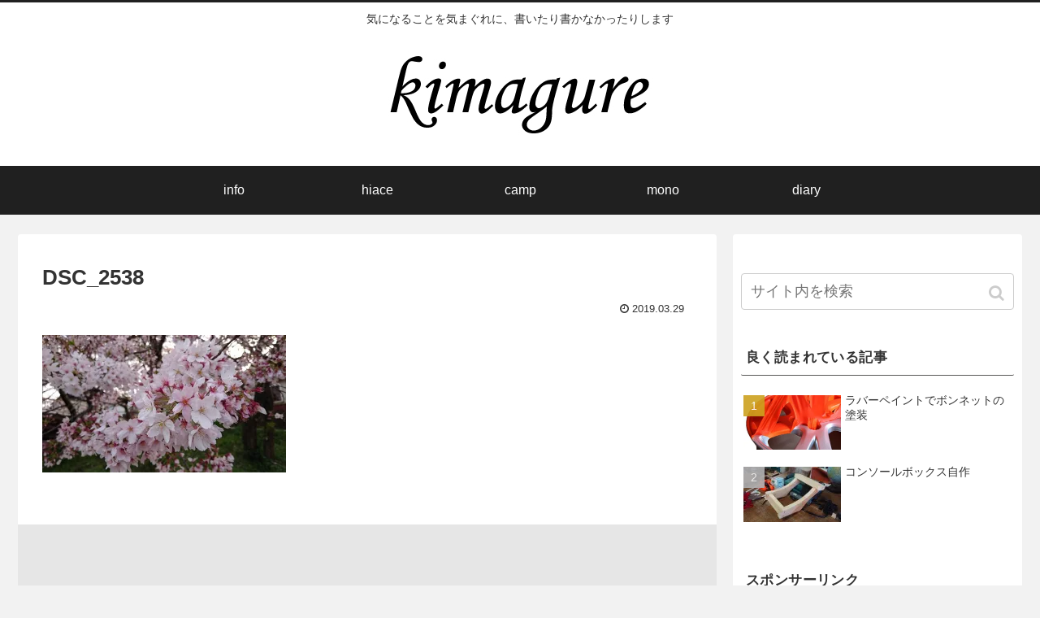

--- FILE ---
content_type: text/html; charset=UTF-8
request_url: https://kimagure.info/dsc_2538/
body_size: 10982
content:
<!doctype html>
<html lang="ja">

<head>
    <!-- Global site tag (gtag.js) - Google Analytics -->
  <script async src="https://www.googletagmanager.com/gtag/js?id=UA-136756311-1"></script>
  <script>
    window.dataLayer = window.dataLayer || [];
    function gtag(){dataLayer.push(arguments);}
    gtag('js', new Date());

    gtag('config', 'UA-136756311-1');
  </script>
  <!-- /Global site tag (gtag.js) - Google Analytics -->
  
  
<meta charset="utf-8">
<!-- Google Search Console -->
<meta name="google-site-verification" content="hm2qIO8Sx5SE86d33OViD67wUIxSPttSMf36hHyIBAA" />
<!-- /Google Search Console -->

<meta http-equiv="X-UA-Compatible" content="IE=edge">

<meta name="HandheldFriendly" content="True">
<meta name="MobileOptimized" content="320">
<meta name="viewport" content="width=device-width, initial-scale=1"/>



<title>DSC_2538  |  kimagure</title>
<link rel='dns-prefetch' href='//ajax.googleapis.com' />
<link rel='dns-prefetch' href='//cdnjs.cloudflare.com' />
<link rel='dns-prefetch' href='//secure.gravatar.com' />
<link rel='dns-prefetch' href='//s.w.org' />
<link rel='dns-prefetch' href='//v0.wordpress.com' />
<link rel='dns-prefetch' href='//i0.wp.com' />
<link rel='dns-prefetch' href='//i1.wp.com' />
<link rel='dns-prefetch' href='//i2.wp.com' />
<link rel="alternate" type="application/rss+xml" title="kimagure &raquo; フィード" href="https://kimagure.info/feed/" />
<link rel="alternate" type="application/rss+xml" title="kimagure &raquo; コメントフィード" href="https://kimagure.info/comments/feed/" />
<link rel="alternate" type="application/rss+xml" title="kimagure &raquo; DSC_2538 のコメントのフィード" href="https://kimagure.info/feed/?attachment_id=560" />
<link rel='stylesheet' id='cocoon-style-css'  href='https://kimagure.info/wp/wp-content/themes/cocoon-master/style.css?ver=5.6.16&#038;fver=20190429061023' media='all' />
<link rel='stylesheet' id='font-awesome-style-css'  href='https://kimagure.info/wp/wp-content/themes/cocoon-master/webfonts/fontawesome/css/font-awesome.min.css?ver=5.6.16&#038;fver=20190429061023' media='all' />
<link rel='stylesheet' id='icomoon-style-css'  href='https://kimagure.info/wp/wp-content/themes/cocoon-master/webfonts/icomoon/style.css?ver=5.6.16&#038;fver=20190429061023' media='all' />
<link rel='stylesheet' id='baguettebox-style-css'  href='https://kimagure.info/wp/wp-content/themes/cocoon-master/plugins/baguettebox/dist/baguetteBox.min.css?ver=5.6.16&#038;fver=20190429061022' media='all' />
<link rel='stylesheet' id='slick-theme-style-css'  href='https://kimagure.info/wp/wp-content/themes/cocoon-master/plugins/slick/slick-theme.css?ver=5.6.16&#038;fver=20190429061022' media='all' />
<link rel='stylesheet' id='cocoon-skin-style-css'  href='https://kimagure.info/wp/wp-content/themes/cocoon-master/skins/skin-modernblack/style.css?ver=5.6.16&#038;fver=20190429061023' media='all' />
<style id='cocoon-skin-style-inline-css'>
@media screen and (max-width:480px){.page-body{font-size:16px}}.main{width:860px}.main{padding:20px 29px}.main{border-width:1px}.sidebar{width:356px}.wrap{width:1236px}@media screen and (max-width:1240px){ .wrap{width:auto}.main,.sidebar,.sidebar-left .main,.sidebar-left .sidebar{margin:0 .5%}.main{width:67%}.sidebar{padding:10px;width:30%}.entry-card-thumb{width:38%}.entry-card-content{margin-left:40%}}body::after{content:url(https://kimagure.info/wp/wp-content/themes/cocoon-master/lib/analytics/access.php?post_id=560&post_type=post);visibility:hidden;position:absolute;bottom:0;right:0;width:1px;height:1px;overflow:hidden} .toc-checkbox{display:none}.toc-content{visibility:hidden;  height:0;opacity:.2;transition:all .5s ease-out}.toc-checkbox:checked~.toc-content{ visibility:visible;padding-top:.6em;height:100%;opacity:1}.toc-title::after{content:'[開く]';margin-left:.5em;cursor:pointer;font-size:.8em}.toc-title:hover::after{text-decoration:underline}.toc-checkbox:checked+.toc-title::after{content:'[閉じる]'}#respond{display:none}.entry-content>*,.demo .entry-content p{line-height:1.8}.entry-content>*,.demo .entry-content p{margin-top:1.4em;margin-bottom:1.4em}.entry-content>.micro-top{margin-bottom:-1.54em}.entry-content>.micro-balloon{margin-bottom:-1.12em}.entry-content>.micro-bottom{margin-top:-1.54em}.entry-content>.micro-bottom.micro-balloon{margin-top:-1.12em;margin-bottom:1.4em}.blank-box.bb-key-color{border-color:#19448e}.iic-key-color li::before{color:#19448e}.blank-box.bb-tab.bb-key-color::before{background-color:#19448e}.tb-key-color .toggle-button{border:1px solid #19448e;background:#19448e;color:#fff}.tb-key-color .toggle-button::before{color:#ccc}.tb-key-color .toggle-checkbox:checked~.toggle-content{border-color:#19448e}.cb-key-color.caption-box{border-color:#19448e}.cb-key-color .caption-box-label{background-color:#19448e;color:#fff}.tcb-key-color .tab-caption-box-label{background-color:#19448e;color:#fff}.tcb-key-color .tab-caption-box-content{border-color:#19448e}.lb-key-color .label-box-content{border-color:#19448e}.mc-key-color{background-color:#19448e;color:#fff;border:0}.mc-key-color.micro-bottom::after{border-bottom-color:#19448e;border-top-color:transparent}.mc-key-color::before{border-top-color:transparent;border-bottom-color:transparent}.mc-key-color::after{border-top-color:#19448e}.btn-key-color,.btn-wrap.btn-wrap-key-color>a{background-color:#19448e}.has-text-color.has-key-color-color{color:#19448e}.has-background.has-key-color-background-color{background-color:#19448e}
</style>
<link rel='stylesheet' id='cocoon-child-style-css'  href='https://kimagure.info/wp/wp-content/themes/cocoon-child-master/style.css?ver=5.6.16&#038;fver=20190404011006' media='all' />
<link rel='stylesheet' id='wp-block-library-css'  href='https://kimagure.info/wp/wp-includes/css/dist/block-library/style.min.css?ver=5.6.16&#038;fver=20210222035852' media='all' />
<style id='wp-block-library-inline-css'>
.has-text-align-justify{text-align:justify;}
</style>
<link rel='stylesheet' id='jetpack_css-css'  href='https://kimagure.info/wp/wp-content/plugins/jetpack/css/jetpack.css?ver=9.3.5&#038;fver=20241014035636' media='all' />
<link rel='shortlink' href='https://wp.me/aaPzoa-92' />
<style>img#wpstats{display:none}</style><!-- Cocoon noindex nofollow -->
<meta name="robots" content="noindex,follow">
<!-- Cocoon canonical -->
<link rel="canonical" href="https://kimagure.info/dsc_2538/">
<!-- Cocoon JSON-LD -->
<script type="application/ld+json">
{
  "@context": "https://schema.org",
  "@type": "Article",
  "mainEntityOfPage":{
    "@type":"WebPage",
    "@id":"https://kimagure.info/dsc_2538/"
  },
  "headline": "DSC_2538",
  "image": {
    "@type": "ImageObject",
    "url": "https://kimagure.info/wp/wp-content/uploads/2019/03/DSC_2538.jpg",
    "width": 696,
    "height": 392
  },
  "datePublished": "2019-03-29T12:53:07+09:00",
  "dateModified": "2019-03-29T12:53:07+09:00",
  "author": {
    "@type": "Person",
    "name": "kimagure"
  },
  "publisher": {
    "@type": "Organization",
    "name": "kimagure",
    "logo": {
      "@type": "ImageObject",
      "url": "https://kimagure.info/wp/wp-content/themes/cocoon-master/images/no-amp-logo.png",
      "width": 206,
      "height": 60
    }
  },
  "description": "…"
}
</script>

<!-- OGP -->
<meta property="og:type" content="article">
<meta property="og:description" content="">
<meta property="og:title" content="DSC_2538">
<meta property="og:url" content="https://kimagure.info/dsc_2538/">
<meta property="og:image" content="https://kimagure.info/wp/wp-content/themes/cocoon-master/screenshot.jpg">
<meta property="og:site_name" content="kimagure">
<meta property="og:locale" content="ja_JP">
<meta property="article:published_time" content="2019-03-29T12:53:07+09:00" />
<meta property="article:modified_time" content="2019-03-29T12:53:07+09:00" />
<!-- /OGP -->

<!-- Twitter Card -->
<meta name="twitter:card" content="summary_large_image">
<meta name="twitter:description" content="">
<meta name="twitter:title" content="DSC_2538">
<meta name="twitter:url" content="https://kimagure.info/dsc_2538/">
<meta name="twitter:image" content="https://kimagure.info/wp/wp-content/themes/cocoon-master/screenshot.jpg">
<meta name="twitter:domain" content="kimagure.info">
<!-- /Twitter Card -->
<link rel="icon" href="https://i2.wp.com/kimagure.info/wp/wp-content/uploads/2019/02/cropped-kimagure640.jpg?fit=32%2C32&#038;ssl=1" sizes="32x32" />
<link rel="icon" href="https://i2.wp.com/kimagure.info/wp/wp-content/uploads/2019/02/cropped-kimagure640.jpg?fit=192%2C192&#038;ssl=1" sizes="192x192" />
<link rel="apple-touch-icon" href="https://i2.wp.com/kimagure.info/wp/wp-content/uploads/2019/02/cropped-kimagure640.jpg?fit=180%2C180&#038;ssl=1" />
<meta name="msapplication-TileImage" content="https://i2.wp.com/kimagure.info/wp/wp-content/uploads/2019/02/cropped-kimagure640.jpg?fit=270%2C270&#038;ssl=1" />




<script>
	// document.addEventListener('DOMContentLoaded', function() {
	// 	if ('serviceWorker' in navigator) {
	// 		navigator.serviceWorker.getRegistration()
	// 			.then(registration => {
	// 				registration.unregister();
	// 		})
	// 	}
	// }, false);
</script>


</head>

<body class="attachment attachment-template-default single single-attachment postid-560 attachmentid-560 attachment-jpeg public-page page-body ff-yu-gothic fz-18px fw-400 hlt-center-logo-wrap ect-tile-card-2-wrap rect-entry-card-wrap  no-scrollable-sidebar no-scrollable-main sidebar-right no-carousel mblt-slide-in author-admin mobile-button-slide-in no-mobile-sidebar no-sp-snippet" itemscope itemtype="https://schema.org/WebPage">





<div id="container" class="container cf">
  
<div id="header-container" class="header-container">
  <div class="header-container-in hlt-center-logo">
    <header id="header" class="header cf" itemscope itemtype="https://schema.org/WPHeader">

      <div id="header-in" class="header-in wrap cf" itemscope itemtype="https://schema.org/WebSite">

        
<div class="tagline" itemprop="alternativeHeadline">気になることを気まぐれに、書いたり書かなかったりします</div>

        <div class="logo logo-header logo-image"><a href="https://kimagure.info" class="site-name site-name-text-link" itemprop="url"><span class="site-name-text" itemprop="name about"><img class="site-logo-image" src="https://kimagure.info/wp/wp-content/uploads/2019/02/web用小.jpg" alt="kimagure"></span></a></div>
        
      </div>

    </header>

    <!-- Navigation -->
<nav id="navi" class="navi cf" itemscope itemtype="https://schema.org/SiteNavigationElement">
  <div id="navi-in" class="navi-in wrap cf">
    <ul id="menu-menu" class="menu-header"><li id="menu-item-311" class="menu-item menu-item-type-taxonomy menu-item-object-category"><a href="https://kimagure.info/category/info/"><div class="caption-wrap"><div class="item-label">info</div></div></a></li>
<li id="menu-item-310" class="menu-item menu-item-type-taxonomy menu-item-object-category"><a href="https://kimagure.info/category/hiace/"><div class="caption-wrap"><div class="item-label">hiace</div></div></a></li>
<li id="menu-item-312" class="menu-item menu-item-type-taxonomy menu-item-object-category"><a href="https://kimagure.info/category/camp/"><div class="caption-wrap"><div class="item-label">camp</div></div></a></li>
<li id="menu-item-499" class="menu-item menu-item-type-taxonomy menu-item-object-category"><a href="https://kimagure.info/category/mono/"><div class="caption-wrap"><div class="item-label">mono</div></div></a></li>
<li id="menu-item-568" class="menu-item menu-item-type-taxonomy menu-item-object-category"><a href="https://kimagure.info/category/diary/"><div class="caption-wrap"><div class="item-label">diary</div></div></a></li>
</ul>    <ul id="menu-menu-1" class="menu-mobile"><li id="menu-item-311" class="menu-item menu-item-type-taxonomy menu-item-object-category"><a href="https://kimagure.info/category/info/"><div class="caption-wrap"><div class="item-label">info</div></div></a></li>
<li id="menu-item-310" class="menu-item menu-item-type-taxonomy menu-item-object-category"><a href="https://kimagure.info/category/hiace/"><div class="caption-wrap"><div class="item-label">hiace</div></div></a></li>
<li id="menu-item-312" class="menu-item menu-item-type-taxonomy menu-item-object-category"><a href="https://kimagure.info/category/camp/"><div class="caption-wrap"><div class="item-label">camp</div></div></a></li>
<li id="menu-item-499" class="menu-item menu-item-type-taxonomy menu-item-object-category"><a href="https://kimagure.info/category/mono/"><div class="caption-wrap"><div class="item-label">mono</div></div></a></li>
<li id="menu-item-568" class="menu-item menu-item-type-taxonomy menu-item-object-category"><a href="https://kimagure.info/category/diary/"><div class="caption-wrap"><div class="item-label">diary</div></div></a></li>
</ul>  </div><!-- /#navi-in -->
</nav>
<!-- /Navigation -->
  </div><!-- /.header-container-in -->
</div><!-- /.header-container -->

  
  

  
  
  
  
  
  <div id="content" class="content cf">

    <div id="content-in" class="content-in wrap">

        <main id="main" class="main" itemscope itemtype="https://schema.org/Blog">



<article id="post-560" class="article post-560 attachment type-attachment status-inherit hentry" itemscope="itemscope" itemprop="blogPost" itemtype="https://schema.org/BlogPosting">
  
      
      
      <header class="article-header entry-header">
        <h1 class="entry-title" itemprop="headline">
          DSC_2538        </h1>

        
        
        <div class="eye-catch-wrap display-none">
<figure class="eye-catch" itemprop="image" itemscope itemtype="https://schema.org/ImageObject">
   <img src="https://kimagure.info/wp/wp-content/themes/cocoon-master/screenshot.jpg" width="880" height="660" alt="">  <meta itemprop="url" content="https://kimagure.info/wp/wp-content/themes/cocoon-master/screenshot.jpg">
  <meta itemprop="width" content="880">
  <meta itemprop="height" content="660">
  </figure>
</div>

        

        <div class="date-tags">
  <span class="post-date"><time class="entry-date date published updated" datetime="2019-03-29T12:53:07+09:00" itemprop="datePublished dateModified">2019.03.29</time></span>
  </div>

        
         
        
        
      </header>

      <div class="entry-content cf" itemprop="mainEntityOfPage">
      <p class="attachment"><a href='https://i0.wp.com/kimagure.info/wp/wp-content/uploads/2019/03/DSC_2538.jpg?ssl=1'><img width="300" height="169" src="https://i0.wp.com/kimagure.info/wp/wp-content/uploads/2019/03/DSC_2538.jpg?fit=300%2C169&amp;ssl=1" class="attachment-medium size-medium" alt="" loading="lazy" srcset="https://i0.wp.com/kimagure.info/wp/wp-content/uploads/2019/03/DSC_2538.jpg?w=640&amp;ssl=1 640w, https://i0.wp.com/kimagure.info/wp/wp-content/uploads/2019/03/DSC_2538.jpg?resize=300%2C169&amp;ssl=1 300w, https://i0.wp.com/kimagure.info/wp/wp-content/uploads/2019/03/DSC_2538.jpg?resize=240%2C135&amp;ssl=1 240w, https://i0.wp.com/kimagure.info/wp/wp-content/uploads/2019/03/DSC_2538.jpg?resize=320%2C180&amp;ssl=1 320w" sizes="(max-width: 300px) 100vw, 300px" /></a></p>
      </div>

      
      <footer class="article-footer entry-footer">

        
        
        
<div class="entry-categories-tags ctdt-one-row">
  <div class="entry-categories"></div>
  <div class="entry-tags"></div>
</div>

        
        
        
        
        <div class="sns-share ss-col-3 bc-monochrome sbc-hide ss-bottom">
      <div class="sns-share-message">シェアする</div>
  
  <div class="sns-share-buttons sns-buttons">
          <a href="https://twitter.com/intent/tweet?text=DSC_2538&amp;url=https%3A%2F%2Fkimagure.info%2Fdsc_2538%2F" class="share-button twitter-button twitter-share-button-sq" target="blank" rel="nofollow noopener noreferrer"><span class="social-icon icon-twitter"></span><span class="button-caption">Twitter</span><span class="share-count twitter-share-count"></span></a>
    
          <a href="//www.facebook.com/sharer/sharer.php?u=https%3A%2F%2Fkimagure.info%2Fdsc_2538%2F&amp;t=DSC_2538" class="share-button facebook-button facebook-share-button-sq" target="blank" rel="nofollow noopener noreferrer"><span class="social-icon icon-facebook"></span><span class="button-caption">Facebook</span><span class="share-count facebook-share-count"></span></a>
    
          <a href="//b.hatena.ne.jp/entry/s/kimagure.info/dsc_2538/" class="share-button hatebu-button hatena-bookmark-button hatebu-share-button-sq" data-hatena-bookmark-layout="simple" title="DSC_2538" target="blank" rel="nofollow noopener noreferrer"><span class="social-icon icon-hatena"></span><span class="button-caption">はてブ</span><span class="share-count hatebu-share-count"></span></a>
    
    
          <a href="//getpocket.com/edit?url=https://kimagure.info/dsc_2538/" class="share-button pocket-button pocket-share-button-sq" target="blank" rel="nofollow noopener noreferrer"><span class="social-icon icon-pocket"></span><span class="button-caption">Pocket</span><span class="share-count pocket-share-count"></span></a>
    
          <a href="//timeline.line.me/social-plugin/share?url=https%3A%2F%2Fkimagure.info%2Fdsc_2538%2F" class="share-button line-button line-share-button-sq" target="_blank" rel="nofollow noopener noreferrer"><span class="social-icon icon-line"></span><span class="button-caption">LINE</span><span class="share-count line-share-count"></span></a>
    
          <a href="//www.pinterest.com/pin/create/button/?url=https%3A%2F%2Fkimagure.info%2Fdsc_2538%2F" class="share-button pinterest-button pinterest-share-button-sq" target="_blank" rel="nofollow noopener noreferrer" data-pin-do="buttonBookmark" data-pin-custom="true"><span class="social-icon icon-pinterest"></span><span class="button-caption">Pinterest</span><span class="share-count pinterest-share-count"></span></a>
    
    
  </div><!-- /.sns-share-buttons -->

</div><!-- /.sns-share -->

        <!-- SNSページ -->
<div class="sns-follow bc-brand-color fbc-hide">

    <div class="sns-follow-message">kimagureをフォローする</div>
    <div class="sns-follow-buttons sns-buttons">

  
  
  
  
  
  
  
  
  
  
  
  
  
      <a href="//feedly.com/i/subscription/feed/https%3A%2F%2Fkimagure.info%2Ffeed%2F" class="follow-button feedly-button feedly-follow-button-sq" target="blank" title="feedlyで更新情報を購読" rel="nofollow noopener noreferrer"><span class="icon-feedly-logo"></span><span class="follow-count feedly-follow-count"></span></a>
  
      <a href="https://kimagure.info/feed/" class="follow-button rss-button rss-follow-button-sq" target="_blank" title="RSSで更新情報をフォロー" rel="nofollow noopener noreferrer"><span class="icon-rss-logo"></span></a>
  
  </div><!-- /.sns-follow-buttons -->

</div><!-- /.sns-follow -->

        
                  <div id="pc_ad-5" class="widget widget-below-sns-buttons widget_pc_ad">
      </div>          
        
        <div class="footer-meta">
  <div class="author-info">
    <a href="https://kimagure.info/author/kimagure/" class="author-link">
      <span class="post-author vcard author" itemprop="editor author creator copyrightHolder" itemscope itemtype="https://schema.org/Person">
        <span class="author-name fn" itemprop="name">kimagure</span>
      </span>
    </a>
  </div>
</div>

        <!-- publisher設定 -->
                <div class="publisher" itemprop="publisher" itemscope itemtype="https://schema.org/Organization">
            <div itemprop="logo" itemscope itemtype="https://schema.org/ImageObject">
              <img src="https://kimagure.info/wp/wp-content/themes/cocoon-master/images/no-amp-logo.png" width="206" height="60" alt="">
              <meta itemprop="url" content="https://kimagure.info/wp/wp-content/themes/cocoon-master/images/no-amp-logo.png">
              <meta itemprop="width" content="206">
              <meta itemprop="height" content="60">
            </div>
            <div itemprop="name">kimagure</div>
        </div>
      </footer>

    </article>


<div class="under-entry-content">
  <aside id="related-entries" class="related-entries rect-entry-card">
  <h2 class="related-entry-heading">
    <span class="related-entry-main-heading main-caption">
      関連記事    </span>
      </h2>
  <div class="related-list">
          <p>関連記事は見つかりませんでした。</p>
      </div>
</aside>

  
  
  <div id="pager-post-navi" class="pager-post-navi post-navi-default cf">
</div><!-- /.pager-post-navi -->

  <!-- comment area -->
<div id="comment-area" class="comment-area">
  <section class="comment-list">
    <h2 id="comments" class="comment-title">
      コメント          </h2>

      </section>
  <aside class="comment-form">      <button id="comment-reply-btn" class="comment-btn key-btn">コメントを書き込む</button>
    	<div id="respond" class="comment-respond">
		<h3 id="reply-title" class="comment-reply-title">コメントをどうぞ <small><a rel="nofollow" id="cancel-comment-reply-link" href="/dsc_2538/#respond" style="display:none;">コメントをキャンセル</a></small></h3><form action="https://kimagure.info/wp/wp-comments-post.php" method="post" id="commentform" class="comment-form"><p class="comment-notes"><span id="email-notes">メールアドレスが公開されることはありません。</span> <span class="required">*</span> が付いている欄は必須項目です</p><p class="comment-form-comment"><label for="comment">コメント</label> <textarea id="comment" name="comment" cols="45" rows="8" maxlength="65525" required="required"></textarea></p><p class="comment-form-author"><label for="author">名前 <span class="required">*</span></label> <input id="author" name="author" type="text" value="" size="30" maxlength="245" required='required' /></p>
<p class="comment-form-email"><label for="email">メール <span class="required">*</span></label> <input id="email" name="email" type="text" value="" size="30" maxlength="100" aria-describedby="email-notes" required='required' /></p>
<p class="comment-form-url"><label for="url">サイト</label> <input id="url" name="url" type="text" value="" size="30" maxlength="200" /></p>
<p class="comment-subscription-form"><input type="checkbox" name="subscribe_blog" id="subscribe_blog" value="subscribe" style="width: auto; -moz-appearance: checkbox; -webkit-appearance: checkbox;" /> <label class="subscribe-label" id="subscribe-blog-label" for="subscribe_blog">新しい投稿をメールで受け取る</label></p><p class="form-submit"><input name="submit" type="submit" id="submit" class="submit" value="コメントを送信" /> <input type='hidden' name='comment_post_ID' value='560' id='comment_post_ID' />
<input type='hidden' name='comment_parent' id='comment_parent' value='0' />
</p><input type="hidden" id="ak_js" name="ak_js" value="243"/><textarea name="ak_hp_textarea" cols="45" rows="8" maxlength="100" style="display: none !important;"></textarea></form>	</div><!-- #respond -->
	</aside></div><!-- /.comment area -->


  
</div>



          </main>

        <div id="sidebar" class="sidebar nwa cf" role="complementary">

  
	<aside id="custom_html-17" class="widget_text widget widget-sidebar widget-sidebar-standard widget_custom_html"><div class="textwidget custom-html-widget"><script type="text/javascript">amzn_assoc_ad_type ="responsive_search_widget"; amzn_assoc_tracking_id ="aqiao-22"; amzn_assoc_marketplace ="amazon"; amzn_assoc_region ="JP"; amzn_assoc_placement =""; amzn_assoc_search_type = "search_widget";amzn_assoc_width ="300"; amzn_assoc_height ="250"; amzn_assoc_default_search_category =""; amzn_assoc_default_search_key ="";amzn_assoc_theme ="light"; amzn_assoc_bg_color ="FFFFFF"; </script><script src="//z-fe.amazon-adsystem.com/widgets/q?ServiceVersion=20070822&Operation=GetScript&ID=OneJS&WS=1&Marketplace=JP"></script></div></aside><aside id="search-3" class="widget widget-sidebar widget-sidebar-standard widget_search"><form class="search-box input-box" method="get" action="https://kimagure.info/">
  <input type="text" placeholder="サイト内を検索" name="s" class="search-edit" aria-label="input">
  <button type="submit" class="search-submit" role="button" aria-label="button"></button>
</form>
</aside><aside id="popular_entries-3" class="widget widget-sidebar widget-sidebar-standard widget_popular_entries"><h3 class="widget-sidebar-title widget-title">良く読まれている記事</h3>  <div class="popular-entry-cards widget-entry-cards no-icon cf ranking-visible">
    <a href="https://kimagure.info/2019/04/03/%e3%83%a9%e3%83%90%e3%83%bc%e3%83%9a%e3%82%a4%e3%83%b3%e3%83%88%e3%81%a7%e3%83%9c%e3%83%b3%e3%83%8d%e3%83%83%e3%83%88%e3%81%ae%e5%a1%97%e8%a3%85/" class="popular-entry-card-link a-wrap no-1" title="ラバーペイントでボンネットの塗装">
    <div class="popular-entry-card widget-entry-card e-card cf">
      <figure class="popular-entry-card-thumb widget-entry-card-thumb card-thumb">
        <img width="120" height="68" src="https://kimagure.info/wp/wp-content/uploads/2019/04/zeque_wheel-240x135.jpg" class="attachment-thumb120 size-thumb120 wp-post-image" alt="" loading="lazy" srcset="https://i2.wp.com/kimagure.info/wp/wp-content/uploads/2019/04/zeque_wheel.jpg?resize=240%2C135&amp;ssl=1 240w, https://i2.wp.com/kimagure.info/wp/wp-content/uploads/2019/04/zeque_wheel.jpg?resize=320%2C180&amp;ssl=1 320w" sizes="(max-width: 120px) 100vw, 120px" />        <span class="cat-label cat-label-3 display-none">hiace</span>      </figure><!-- /.popular-entry-card-thumb -->

      <div class="popular-entry-card-content widget-entry-card-content card-content">
        <span class="popular-entry-card-title widget-entry-card-title card-title">ラバーペイントでボンネットの塗装</span>
                <div class="popular-entry-card-date widget-entry-card-date display-none">
  <span class="popular-entry-card-post-date widget-entry-card-post-date post-date">2019.04.03</span><span class="popular-entry-card-update-date widget-entry-card-update-date post-update">2019.04.04</span></div>      </div><!-- /.popular-entry-content -->
    </div><!-- /.popular-entry-card -->
  </a><!-- /.popular-entry-card-link -->

    <a href="https://kimagure.info/2019/04/03/%e3%82%b3%e3%83%b3%e3%82%bd%e3%83%bc%e3%83%ab%e3%83%9c%e3%83%83%e3%82%af%e3%82%b9%e8%87%aa%e4%bd%9c/" class="popular-entry-card-link a-wrap no-2" title="コンソールボックス自作">
    <div class="popular-entry-card widget-entry-card e-card cf">
      <figure class="popular-entry-card-thumb widget-entry-card-thumb card-thumb">
        <img width="120" height="68" src="https://kimagure.info/wp/wp-content/uploads/2019/03/DSC_3587-120x68.jpg" class="attachment-thumb120 size-thumb120 wp-post-image" alt="" loading="lazy" srcset="https://i1.wp.com/kimagure.info/wp/wp-content/uploads/2019/03/DSC_3587.jpg?resize=120%2C68&amp;ssl=1 120w, https://i1.wp.com/kimagure.info/wp/wp-content/uploads/2019/03/DSC_3587.jpg?resize=300%2C169&amp;ssl=1 300w, https://i1.wp.com/kimagure.info/wp/wp-content/uploads/2019/03/DSC_3587.jpg?resize=160%2C90&amp;ssl=1 160w, https://i1.wp.com/kimagure.info/wp/wp-content/uploads/2019/03/DSC_3587.jpg?resize=320%2C180&amp;ssl=1 320w, https://i1.wp.com/kimagure.info/wp/wp-content/uploads/2019/03/DSC_3587.jpg?w=640&amp;ssl=1 640w" sizes="(max-width: 120px) 100vw, 120px" />        <span class="cat-label cat-label-3 display-none">hiace</span>      </figure><!-- /.popular-entry-card-thumb -->

      <div class="popular-entry-card-content widget-entry-card-content card-content">
        <span class="popular-entry-card-title widget-entry-card-title card-title">コンソールボックス自作</span>
                <div class="popular-entry-card-date widget-entry-card-date display-none">
  <span class="popular-entry-card-post-date widget-entry-card-post-date post-date">2019.04.03</span><span class="popular-entry-card-update-date widget-entry-card-update-date post-update">2019.04.04</span></div>      </div><!-- /.popular-entry-content -->
    </div><!-- /.popular-entry-card -->
  </a><!-- /.popular-entry-card-link -->

    </div>
</aside>      <aside id="custom_html-4" class="widget_text widget widget-sidebar widget-sidebar-standard widget_custom_html"><h3 class="widget-sidebar-title widget-title">スポンサーリンク</h3><div class="textwidget custom-html-widget"><script async src="//pagead2.googlesyndication.com/pagead/js/adsbygoogle.js"></script>
<ins class="adsbygoogle"
     style="display:block"
     data-ad-format="fluid"
     data-ad-layout-key="-7s+eo+1+2-1"
     data-ad-client="ca-pub-4011690053852335"
     data-ad-slot="9711919789"></ins>
<script>
     (adsbygoogle = window.adsbygoogle || []).push({});
</script></div></aside><aside id="custom_html-10" class="widget_text widget widget-sidebar widget-sidebar-standard widget_custom_html"><div class="textwidget custom-html-widget"><script language="javascript" src="//ad.jp.ap.valuecommerce.com/servlet/jsbanner?sid=3450976&pid=885744108"></script><noscript><a href="//ck.jp.ap.valuecommerce.com/servlet/referral?sid=3450976&pid=885744108" target="_blank" rel="nofollow noopener"><img alt="" src="//ad.jp.ap.valuecommerce.com/servlet/gifbanner?sid=3450976&pid=885744108"></a></noscript></div></aside><aside id="custom_html-14" class="widget_text widget widget-sidebar widget-sidebar-standard widget_custom_html"><div class="textwidget custom-html-widget"><script async src="//pagead2.googlesyndication.com/pagead/js/adsbygoogle.js"></script>
<!-- テキスト -->
<ins class="adsbygoogle"
     style="display:block"
     data-ad-client="ca-pub-4011690053852335"
     data-ad-slot="7481944907"
     data-ad-format="auto"
     data-full-width-responsive="true"></ins>
<script>
(adsbygoogle = window.adsbygoogle || []).push({});
</script></div></aside><aside id="custom_html-22" class="widget_text widget widget-sidebar widget-sidebar-standard widget_custom_html"><div class="textwidget custom-html-widget"><amp-ad width='320' height='50' type='valuecommerce' data-sid='3450976' data-pid='885749861'></amp-ad></div></aside>
		<aside id="recent-posts-2" class="widget widget-sidebar widget-sidebar-standard widget_recent_entries">
		<h3 class="widget-sidebar-title widget-title">最近の投稿</h3>
		<ul>
											<li>
					<a href="https://kimagure.info/2019/04/03/%e3%82%b3%e3%83%b3%e3%82%bd%e3%83%bc%e3%83%ab%e3%83%9c%e3%83%83%e3%82%af%e3%82%b9%e8%87%aa%e4%bd%9c/">コンソールボックス自作</a>
									</li>
											<li>
					<a href="https://kimagure.info/2019/04/03/%e3%83%a9%e3%83%90%e3%83%bc%e3%83%9a%e3%82%a4%e3%83%b3%e3%83%88%e3%81%a7%e3%83%9c%e3%83%b3%e3%83%8d%e3%83%83%e3%83%88%e3%81%ae%e5%a1%97%e8%a3%85/">ラバーペイントでボンネットの塗装</a>
									</li>
											<li>
					<a href="https://kimagure.info/2019/04/01/h-zettrio-hall-tour-lovely-2019/">H ZETTRIO HALL TOUR Lovely 2019</a>
									</li>
											<li>
					<a href="https://kimagure.info/2019/03/30/%e3%83%8f%e3%82%a4%e3%82%a8%e3%83%bc%e3%82%b9%e3%81%ae%e8%bb%8a%e5%86%85%e6%b6%88%e8%87%ad/">ハイエースの車内消臭</a>
									</li>
											<li>
					<a href="https://kimagure.info/2019/03/29/%e6%a1%9c%e3%82%b7%e3%83%bc%e3%82%ba%e3%83%b3%e5%88%b0%e6%9d%a5%ef%bc%81/">桜シーズン到来！</a>
									</li>
					</ul>

		</aside><aside id="archives-2" class="widget widget-sidebar widget-sidebar-standard widget_archive"><h3 class="widget-sidebar-title widget-title">アーカイブ</h3>		<label class="screen-reader-text" for="archives-dropdown-2">アーカイブ</label>
		<select id="archives-dropdown-2" name="archive-dropdown">
			
			<option value="">月を選択</option>
				<option value='https://kimagure.info/2019/04/'> 2019年4月 </option>
	<option value='https://kimagure.info/2019/03/'> 2019年3月 </option>
	<option value='https://kimagure.info/2019/02/'> 2019年2月 </option>

		</select>

<script type="text/javascript">
/* <![CDATA[ */
(function() {
	var dropdown = document.getElementById( "archives-dropdown-2" );
	function onSelectChange() {
		if ( dropdown.options[ dropdown.selectedIndex ].value !== '' ) {
			document.location.href = this.options[ this.selectedIndex ].value;
		}
	}
	dropdown.onchange = onSelectChange;
})();
/* ]]> */
</script>
			</aside><aside id="categories-5" class="widget widget-sidebar widget-sidebar-standard widget_categories"><h3 class="widget-sidebar-title widget-title">カテゴリー</h3><form action="https://kimagure.info" method="get"><label class="screen-reader-text" for="cat">カテゴリー</label><select  name='cat' id='cat' class='postform' >
	<option value='-1'>カテゴリーを選択</option>
	<option class="level-0" value="4">camp</option>
	<option class="level-0" value="11">diary</option>
	<option class="level-0" value="3">hiace</option>
	<option class="level-0" value="2">info</option>
	<option class="level-0" value="9">mono</option>
</select>
</form>
<script type="text/javascript">
/* <![CDATA[ */
(function() {
	var dropdown = document.getElementById( "cat" );
	function onCatChange() {
		if ( dropdown.options[ dropdown.selectedIndex ].value > 0 ) {
			dropdown.parentNode.submit();
		}
	}
	dropdown.onchange = onCatChange;
})();
/* ]]> */
</script>

			</aside>
  
  
</div>

      </div>

    </div>

        <div id="content-bottom" class="content-bottom">
      <div id="content-bottom-in" class="content-bottom-in wrap">
        <aside id="custom_html-3" class="widget_text widget widget-content-bottom widget_custom_html"><h2 class="widget-content-bottom-title main-widget-label">車売るなら</h2><div class="textwidget custom-html-widget"><a rel="nofollow noopener" href="//ck.jp.ap.valuecommerce.com/servlet/referral?sid=3450976&pid=885743141" target="_blank">ネットで探して、電話で買う。クルマの新しい買い方</a><amp-img src="//ad.jp.ap.valuecommerce.com/servlet/gifbanner?sid=3450976&pid=885743141" height="1" width="1"></amp-img></div></aside><aside id="custom_html-12" class="widget_text widget widget-content-bottom widget_custom_html"><h2 class="widget-content-bottom-title main-widget-label">キャンプ用品なら</h2><div class="textwidget custom-html-widget"><a rel="nofollow noopener" href="//ck.jp.ap.valuecommerce.com/servlet/referral?sid=3450976&pid=885744092" target="_blank">スポーツ・アウトドア通販のeSPORTS</a><amp-img src="//ad.jp.ap.valuecommerce.com/servlet/gifbanner?sid=3450976&pid=885744092" height="1" width="1"></amp-img></div></aside><aside id="custom_html-7" class="widget_text widget widget-content-bottom widget_custom_html"><div class="textwidget custom-html-widget"><amp-ad width="728" height="90"
    type="valuecommerce"
    data-pid="885744006"
    data-om="1">
</amp-ad></div></aside><aside id="custom_html-15" class="widget_text widget widget-content-bottom widget_custom_html"><div class="textwidget custom-html-widget"><script async src="//pagead2.googlesyndication.com/pagead/js/adsbygoogle.js"></script>
<!-- テキスト -->
<ins class="adsbygoogle"
     style="display:block"
     data-ad-client="ca-pub-4011690053852335"
     data-ad-slot="7481944907"
     data-ad-format="auto"
     data-full-width-responsive="true"></ins>
<script>
(adsbygoogle = window.adsbygoogle || []).push({});
</script></div></aside><aside id="custom_html-23" class="widget_text widget widget-content-bottom widget_custom_html"><div class="textwidget custom-html-widget"><amp-ad width='320' height='50' type='valuecommerce' data-sid='3450976' data-pid='885749861'></amp-ad></div></aside>      </div>
    </div>
    
    
    
    <footer id="footer" class="footer footer-container nwa" itemscope itemtype="https://schema.org/WPFooter">

      <div id="footer-in" class="footer-in wrap cf">

                  <div class="footer-widgets cf">
             <div class="footer-left">
             <aside id="pages-7" class="widget widget-footer-left widget_pages"><h3 class="widget-footer-left-title footer-title">サイトマップ</h3>
			<ul>
				<li class="page_item page-item-3"><a href="https://kimagure.info/privacy-policy/">プライバシーポリシー</a></li>
<li class="page_item page-item-470"><a href="https://kimagure.info/contact/">CONTACT</a></li>
			</ul>

			</aside>             </div>
             <div class="footer-center">
                                       </div>
             <div class="footer-right">
                                       </div>
          </div>
        
                  <div class="footer-widgets-mobile cf">
             <div class="footer-mobile">
             <aside id="mobile_ad-5" class="widget widget-footer-mobile widget_mobile_ad">
      </aside>  <aside id="custom_html-11" class="widget_text widget widget-footer-mobile widget_custom_html"><div class="textwidget custom-html-widget"><amp-ad width="728" height="90"
    type="valuecommerce"
    data-pid="885744001"
    data-om="1">
</amp-ad></div></aside>             </div>
          </div>
        
        
<div class="footer-bottom fdt-logo fnm-text-width cf">
  <div class="footer-bottom-logo">
    <div class="logo logo-footer logo-image"><a href="https://kimagure.info" class="site-name site-name-text-link" itemprop="url"><span class="site-name-text" itemprop="name about"><img class="site-logo-image" src="https://kimagure.info/wp/wp-content/uploads/2019/03/web用640480wh-2.jpg" alt="kimagure"></span></a></div>  </div>

  <div class="footer-bottom-content">
     <nav id="navi-footer" class="navi-footer">
  <div id="navi-footer-in" class="navi-footer-in">
      </div>
</nav>

    <div class="source-org copyright">Copyright © 2019 kimagure All Rights Reserved.</div>
  </div>

</div>

      </div>

    </footer>

  </div>

  <div id="go-to-top" class="go-to-top">
      <a class="go-to-top-button go-to-top-common go-to-top-hide go-to-top-button-icon-font"><span class="fa fa-angle-double-up"></span></a>
  </div>

  
  
<div class="mobile-menu-buttons">
      <!-- メニューボタン -->
    <div class="navi-menu-button menu-button">
      <input id="navi-menu-input" type="checkbox" class="display-none">
      <label id="navi-menu-open" class="menu-open menu-button-in" for="navi-menu-input">
        <span class="navi-menu-icon menu-icon"></span>
        <span class="navi-menu-caption menu-caption">メニュー</span>
      </label>
      <label class="display-none" id="navi-menu-close" for="navi-menu-input"></label>
      <div id="navi-menu-content" class="navi-menu-content menu-content">
        <label class="navi-menu-close-button menu-close-button" for="navi-menu-input"></label>
        <ul class="menu-drawer"><li class="menu-item menu-item-type-taxonomy menu-item-object-category menu-item-311"><a href="https://kimagure.info/category/info/">info</a></li>
<li class="menu-item menu-item-type-taxonomy menu-item-object-category menu-item-310"><a href="https://kimagure.info/category/hiace/">hiace</a></li>
<li class="menu-item menu-item-type-taxonomy menu-item-object-category menu-item-312"><a href="https://kimagure.info/category/camp/">camp</a></li>
<li class="menu-item menu-item-type-taxonomy menu-item-object-category menu-item-499"><a href="https://kimagure.info/category/mono/">mono</a></li>
<li class="menu-item menu-item-type-taxonomy menu-item-object-category menu-item-568"><a href="https://kimagure.info/category/diary/">diary</a></li>
</ul>        <!-- <label class="navi-menu-close-button menu-close-button" for="navi-menu-input"></label> -->
      </div>
    </div>
  

  <!-- ホームボタン -->
  <div class="home-menu-button menu-button">
    <a href="https://kimagure.info" class="menu-button-in">
      <div class="home-menu-icon menu-icon"></div>
      <div class="home-menu-caption menu-caption">ホーム</div>
    </a>
  </div>

  <!-- 検索ボタン -->
      <!-- 検索ボタン -->
    <div class="search-menu-button menu-button">
      <input id="search-menu-input" type="checkbox" class="display-none">
      <label id="search-menu-open" class="menu-open menu-button-in" for="search-menu-input">
        <span class="search-menu-icon menu-icon"></span>
        <span class="search-menu-caption menu-caption">検索</span>
      </label>
      <label class="display-none" id="search-menu-close" for="search-menu-input"></label>
      <div id="search-menu-content" class="search-menu-content">
        <form class="search-box input-box" method="get" action="https://kimagure.info/">
  <input type="text" placeholder="サイト内を検索" name="s" class="search-edit" aria-label="input">
  <button type="submit" class="search-submit" role="button" aria-label="button"></button>
</form>
      </div>
    </div>
  

    <!-- トップボタン -->
  <div class="top-menu-button menu-button">
    <a class="go-to-top-common top-menu-a menu-button-in">
      <div class="top-menu-icon menu-icon"></div>
      <div class="top-menu-caption menu-caption">トップ</div>
    </a>
  </div>

    <!-- サイドバーボタン -->
    <div class="sidebar-menu-button menu-button">
      <input id="sidebar-menu-input" type="checkbox" class="display-none">
      <label id="sidebar-menu-open" class="menu-open menu-button-in" for="sidebar-menu-input">
        <span class="sidebar-menu-icon menu-icon"></span>
        <span class="sidebar-menu-caption menu-caption">サイドバー</span>
      </label>
      <label class="display-none" id="sidebar-menu-close" for="sidebar-menu-input"></label>
      <div id="sidebar-menu-content" class="sidebar-menu-content menu-content">
        <label class="sidebar-menu-close-button menu-close-button" for="sidebar-menu-input"></label>
        <div id="slide-in-sidebar" class="sidebar nwa cf" role="complementary">

  
	<aside id="slide-in-custom_html-17" class="widget_text widget widget-sidebar widget-sidebar-standard widget_custom_html"><div class="textwidget custom-html-widget"><script type="text/javascript">amzn_assoc_ad_type ="responsive_search_widget"; amzn_assoc_tracking_id ="aqiao-22"; amzn_assoc_marketplace ="amazon"; amzn_assoc_region ="JP"; amzn_assoc_placement =""; amzn_assoc_search_type = "search_widget";amzn_assoc_width ="300"; amzn_assoc_height ="250"; amzn_assoc_default_search_category =""; amzn_assoc_default_search_key ="";amzn_assoc_theme ="light"; amzn_assoc_bg_color ="FFFFFF"; </script><script src="//z-fe.amazon-adsystem.com/widgets/q?ServiceVersion=20070822&Operation=GetScript&ID=OneJS&WS=1&Marketplace=JP"></script></div></aside><aside id="slide-in-search-3" class="widget widget-sidebar widget-sidebar-standard widget_search"><form class="search-box input-box" method="get" action="https://kimagure.info/">
  <input type="text" placeholder="サイト内を検索" name="s" class="search-edit" aria-label="input">
  <button type="submit" class="search-submit" role="button" aria-label="button"></button>
</form>
</aside><aside id="slide-in-popular_entries-3" class="widget widget-sidebar widget-sidebar-standard widget_popular_entries"><h3 class="widget-sidebar-title widget-title">良く読まれている記事</h3>  <div class="popular-entry-cards widget-entry-cards no-icon cf ranking-visible">
    <a href="https://kimagure.info/2019/04/03/%e3%83%a9%e3%83%90%e3%83%bc%e3%83%9a%e3%82%a4%e3%83%b3%e3%83%88%e3%81%a7%e3%83%9c%e3%83%b3%e3%83%8d%e3%83%83%e3%83%88%e3%81%ae%e5%a1%97%e8%a3%85/" class="popular-entry-card-link a-wrap no-1" title="ラバーペイントでボンネットの塗装">
    <div class="popular-entry-card widget-entry-card e-card cf">
      <figure class="popular-entry-card-thumb widget-entry-card-thumb card-thumb">
        <img width="120" height="68" src="https://kimagure.info/wp/wp-content/uploads/2019/04/zeque_wheel-240x135.jpg" class="attachment-thumb120 size-thumb120 wp-post-image" alt="" loading="lazy" srcset="https://i2.wp.com/kimagure.info/wp/wp-content/uploads/2019/04/zeque_wheel.jpg?resize=240%2C135&amp;ssl=1 240w, https://i2.wp.com/kimagure.info/wp/wp-content/uploads/2019/04/zeque_wheel.jpg?resize=320%2C180&amp;ssl=1 320w" sizes="(max-width: 120px) 100vw, 120px" />        <span class="cat-label cat-label-3 display-none">hiace</span>      </figure><!-- /.popular-entry-card-thumb -->

      <div class="popular-entry-card-content widget-entry-card-content card-content">
        <span class="popular-entry-card-title widget-entry-card-title card-title">ラバーペイントでボンネットの塗装</span>
                <div class="popular-entry-card-date widget-entry-card-date display-none">
  <span class="popular-entry-card-post-date widget-entry-card-post-date post-date">2019.04.03</span><span class="popular-entry-card-update-date widget-entry-card-update-date post-update">2019.04.04</span></div>      </div><!-- /.popular-entry-content -->
    </div><!-- /.popular-entry-card -->
  </a><!-- /.popular-entry-card-link -->

    <a href="https://kimagure.info/2019/04/03/%e3%82%b3%e3%83%b3%e3%82%bd%e3%83%bc%e3%83%ab%e3%83%9c%e3%83%83%e3%82%af%e3%82%b9%e8%87%aa%e4%bd%9c/" class="popular-entry-card-link a-wrap no-2" title="コンソールボックス自作">
    <div class="popular-entry-card widget-entry-card e-card cf">
      <figure class="popular-entry-card-thumb widget-entry-card-thumb card-thumb">
        <img width="120" height="68" src="https://kimagure.info/wp/wp-content/uploads/2019/03/DSC_3587-120x68.jpg" class="attachment-thumb120 size-thumb120 wp-post-image" alt="" loading="lazy" srcset="https://i1.wp.com/kimagure.info/wp/wp-content/uploads/2019/03/DSC_3587.jpg?resize=120%2C68&amp;ssl=1 120w, https://i1.wp.com/kimagure.info/wp/wp-content/uploads/2019/03/DSC_3587.jpg?resize=300%2C169&amp;ssl=1 300w, https://i1.wp.com/kimagure.info/wp/wp-content/uploads/2019/03/DSC_3587.jpg?resize=160%2C90&amp;ssl=1 160w, https://i1.wp.com/kimagure.info/wp/wp-content/uploads/2019/03/DSC_3587.jpg?resize=320%2C180&amp;ssl=1 320w, https://i1.wp.com/kimagure.info/wp/wp-content/uploads/2019/03/DSC_3587.jpg?w=640&amp;ssl=1 640w" sizes="(max-width: 120px) 100vw, 120px" />        <span class="cat-label cat-label-3 display-none">hiace</span>      </figure><!-- /.popular-entry-card-thumb -->

      <div class="popular-entry-card-content widget-entry-card-content card-content">
        <span class="popular-entry-card-title widget-entry-card-title card-title">コンソールボックス自作</span>
                <div class="popular-entry-card-date widget-entry-card-date display-none">
  <span class="popular-entry-card-post-date widget-entry-card-post-date post-date">2019.04.03</span><span class="popular-entry-card-update-date widget-entry-card-update-date post-update">2019.04.04</span></div>      </div><!-- /.popular-entry-content -->
    </div><!-- /.popular-entry-card -->
  </a><!-- /.popular-entry-card-link -->

    </div>
</aside>      <aside id="slide-in-custom_html-4" class="widget_text widget widget-sidebar widget-sidebar-standard widget_custom_html"><h3 class="widget-sidebar-title widget-title">スポンサーリンク</h3><div class="textwidget custom-html-widget"><script async src="//pagead2.googlesyndication.com/pagead/js/adsbygoogle.js"></script>
<ins class="adsbygoogle"
     style="display:block"
     data-ad-format="fluid"
     data-ad-layout-key="-7s+eo+1+2-1"
     data-ad-client="ca-pub-4011690053852335"
     data-ad-slot="9711919789"></ins>
<script>
     (adsbygoogle = window.adsbygoogle || []).push({});
</script></div></aside><aside id="slide-in-custom_html-10" class="widget_text widget widget-sidebar widget-sidebar-standard widget_custom_html"><div class="textwidget custom-html-widget"><script language="javascript" src="//ad.jp.ap.valuecommerce.com/servlet/jsbanner?sid=3450976&pid=885744108"></script><noscript><a href="//ck.jp.ap.valuecommerce.com/servlet/referral?sid=3450976&pid=885744108" target="_blank" rel="nofollow noopener"><img alt="" src="//ad.jp.ap.valuecommerce.com/servlet/gifbanner?sid=3450976&pid=885744108"></a></noscript></div></aside><aside id="slide-in-custom_html-14" class="widget_text widget widget-sidebar widget-sidebar-standard widget_custom_html"><div class="textwidget custom-html-widget"><script async src="//pagead2.googlesyndication.com/pagead/js/adsbygoogle.js"></script>
<!-- テキスト -->
<ins class="adsbygoogle"
     style="display:block"
     data-ad-client="ca-pub-4011690053852335"
     data-ad-slot="7481944907"
     data-ad-format="auto"
     data-full-width-responsive="true"></ins>
<script>
(adsbygoogle = window.adsbygoogle || []).push({});
</script></div></aside><aside id="slide-in-custom_html-22" class="widget_text widget widget-sidebar widget-sidebar-standard widget_custom_html"><div class="textwidget custom-html-widget"><amp-ad width='320' height='50' type='valuecommerce' data-sid='3450976' data-pid='885749861'></amp-ad></div></aside>
		<aside id="slide-in-recent-posts-2" class="widget widget-sidebar widget-sidebar-standard widget_recent_entries">
		<h3 class="widget-sidebar-title widget-title">最近の投稿</h3>
		<ul>
											<li>
					<a href="https://kimagure.info/2019/04/03/%e3%82%b3%e3%83%b3%e3%82%bd%e3%83%bc%e3%83%ab%e3%83%9c%e3%83%83%e3%82%af%e3%82%b9%e8%87%aa%e4%bd%9c/">コンソールボックス自作</a>
									</li>
											<li>
					<a href="https://kimagure.info/2019/04/03/%e3%83%a9%e3%83%90%e3%83%bc%e3%83%9a%e3%82%a4%e3%83%b3%e3%83%88%e3%81%a7%e3%83%9c%e3%83%b3%e3%83%8d%e3%83%83%e3%83%88%e3%81%ae%e5%a1%97%e8%a3%85/">ラバーペイントでボンネットの塗装</a>
									</li>
											<li>
					<a href="https://kimagure.info/2019/04/01/h-zettrio-hall-tour-lovely-2019/">H ZETTRIO HALL TOUR Lovely 2019</a>
									</li>
											<li>
					<a href="https://kimagure.info/2019/03/30/%e3%83%8f%e3%82%a4%e3%82%a8%e3%83%bc%e3%82%b9%e3%81%ae%e8%bb%8a%e5%86%85%e6%b6%88%e8%87%ad/">ハイエースの車内消臭</a>
									</li>
											<li>
					<a href="https://kimagure.info/2019/03/29/%e6%a1%9c%e3%82%b7%e3%83%bc%e3%82%ba%e3%83%b3%e5%88%b0%e6%9d%a5%ef%bc%81/">桜シーズン到来！</a>
									</li>
					</ul>

		</aside><aside id="slide-in-archives-2" class="widget widget-sidebar widget-sidebar-standard widget_archive"><h3 class="widget-sidebar-title widget-title">アーカイブ</h3>		<label class="screen-reader-text" for="slide-in-archives-dropdown-2">アーカイブ</label>
		<select id="slide-in-archives-dropdown-2" name="archive-dropdown">
			
			<option value="">月を選択</option>
				<option value='https://kimagure.info/2019/04/'> 2019年4月 </option>
	<option value='https://kimagure.info/2019/03/'> 2019年3月 </option>
	<option value='https://kimagure.info/2019/02/'> 2019年2月 </option>

		</select>

<script type="text/javascript">
/* <![CDATA[ */
(function() {
	var dropdown = document.getElementById( "archives-dropdown-2" );
	function onSelectChange() {
		if ( dropdown.options[ dropdown.selectedIndex ].value !== '' ) {
			document.location.href = this.options[ this.selectedIndex ].value;
		}
	}
	dropdown.onchange = onSelectChange;
})();
/* ]]> */
</script>
			</aside><aside id="slide-in-categories-5" class="widget widget-sidebar widget-sidebar-standard widget_categories"><h3 class="widget-sidebar-title widget-title">カテゴリー</h3><form action="https://kimagure.info" method="get"><label class="screen-reader-text" for="slide-in-categories-dropdown-5">カテゴリー</label><select  name='cat' id='categories-dropdown-5' class='postform' >
	<option value='-1'>カテゴリーを選択</option>
	<option class="level-0" value="4">camp</option>
	<option class="level-0" value="11">diary</option>
	<option class="level-0" value="3">hiace</option>
	<option class="level-0" value="2">info</option>
	<option class="level-0" value="9">mono</option>
</select>
</form>
<script type="text/javascript">
/* <![CDATA[ */
(function() {
	var dropdown = document.getElementById( "categories-dropdown-5" );
	function onCatChange() {
		if ( dropdown.options[ dropdown.selectedIndex ].value > 0 ) {
			dropdown.parentNode.submit();
		}
	}
	dropdown.onchange = onCatChange;
})();
/* ]]> */
</script>

			</aside>
  
  
</div>
        <!-- <label class="sidebar-menu-close-button menu-close-button" for="sidebar-menu-input"></label> -->
      </div>
    </div>
  </div>



  <script src='https://ajax.googleapis.com/ajax/libs/jquery/1.12.4/jquery.min.js?ver=1.12.4' id='jquery-core-js'></script>
<script src='https://cdnjs.cloudflare.com/ajax/libs/jquery-migrate/1.4.1/jquery-migrate.min.js?ver=1.4.1' id='jquery-migrate-js'></script>
<script src='https://kimagure.info/wp/wp-content/themes/cocoon-master/plugins/baguettebox/dist/baguetteBox.min.js?ver=5.6.16&#038;fver=20190429061022' id='baguettebox-js-js'></script>
<script id='baguettebox-js-js-after'>
(function($){baguetteBox.run(".entry-content")})(jQuery);
</script>
<script src='https://kimagure.info/wp/wp-content/themes/cocoon-master/plugins/slick/slick.min.js?ver=5.6.16&#038;fver=20190429061022' id='slick-js-js'></script>
<script id='slick-js-js-after'>
(function($){$(".carousel-content").slick({dots:!0,autoplaySpeed:5000,infinite:!0,slidesToShow:6,slidesToScroll:6,responsive:[{breakpoint:1240,settings:{slidesToShow:5,slidesToScroll:5}},{breakpoint:1023,settings:{slidesToShow:4,slidesToScroll:4}},{breakpoint:834,settings:{slidesToShow:3,slidesToScroll:3}},{breakpoint:480,settings:{slidesToShow:2,slidesToScroll:2}}]})})(jQuery);
</script>
<script src='https://kimagure.info/wp/wp-includes/js/comment-reply.min.js?ver=5.6.16&#038;fver=20210415035454' id='comment-reply-js'></script>
<script src='https://kimagure.info/wp/wp-content/themes/cocoon-master/javascript.js?ver=5.6.16&#038;fver=20190429061023' id='cocoon-js-js'></script>
<script src='https://kimagure.info/wp/wp-content/themes/cocoon-master/js/set-event-passive.js?ver=5.6.16&#038;fver=20190429061022' id='set-event-passive-js'></script>
<script src='https://kimagure.info/wp/wp-content/themes/cocoon-child-master/javascript.js?ver=5.6.16&#038;fver=20190404011006' id='cocoon-child-js-js'></script>
<script src='https://kimagure.info/wp/wp-content/plugins/jetpack/_inc/build/photon/photon.min.js?ver=20191001&#038;fver=20241014035635' id='jetpack-photon-js'></script>
<script src='https://stats.wp.com/e-202605.js' defer></script>
<script>
	_stq = window._stq || [];
	_stq.push([ 'view', {v:'ext',j:'1:9.3.5',blog:'160054126',post:'560',tz:'9',srv:'kimagure.info'} ]);
	_stq.push([ 'clickTrackerInit', '160054126', '560' ]);
</script>

          <script>!function(d,i){if(!d.getElementById(i)){var j=d.createElement("script");j.id=i;j.src="//assets.pinterest.com/js/pinit_main.js";var w=d.getElementById(i);d.body.appendChild(j);}}(document,"pinterest-btn-js");</script>
        

  
  
  
</body>

</html>


--- FILE ---
content_type: text/html; charset=utf-8
request_url: https://www.google.com/recaptcha/api2/aframe
body_size: 269
content:
<!DOCTYPE HTML><html><head><meta http-equiv="content-type" content="text/html; charset=UTF-8"></head><body><script nonce="JBshkxNRMLGYA0BTKQaFlQ">/** Anti-fraud and anti-abuse applications only. See google.com/recaptcha */ try{var clients={'sodar':'https://pagead2.googlesyndication.com/pagead/sodar?'};window.addEventListener("message",function(a){try{if(a.source===window.parent){var b=JSON.parse(a.data);var c=clients[b['id']];if(c){var d=document.createElement('img');d.src=c+b['params']+'&rc='+(localStorage.getItem("rc::a")?sessionStorage.getItem("rc::b"):"");window.document.body.appendChild(d);sessionStorage.setItem("rc::e",parseInt(sessionStorage.getItem("rc::e")||0)+1);localStorage.setItem("rc::h",'1769752980647');}}}catch(b){}});window.parent.postMessage("_grecaptcha_ready", "*");}catch(b){}</script></body></html>

--- FILE ---
content_type: application/javascript
request_url: https://ad.jp.ap.valuecommerce.com/servlet/jsbanner?sid=3450976&pid=885744108
body_size: 913
content:
if(typeof(__vc_paramstr) === "undefined"){__vc_paramstr = "";}if(!__vc_paramstr && location.ancestorOrigins){__vc_dlist = location.ancestorOrigins;__vc_srcurl = "&_su="+encodeURIComponent(document.URL);__vc_dlarr = [];__vc_paramstr = "";for ( var i=0, l=__vc_dlist.length; l>i; i++ ) {__vc_dlarr.push(__vc_dlist[i]);}__vc_paramstr = "&_su="+encodeURIComponent(document.URL);if (__vc_dlarr.length){__vc_paramstr = __vc_paramstr + "&_dl=" + encodeURIComponent(__vc_dlarr.join(','));}}document.write("<A TARGET='_top' HREF='//ck.jp.ap.valuecommerce.com/servlet/referral?va=2780233&sid=3450976&pid=885744108&vcid=9-dvR2sgyyc-7JIHc1IFMfxMzdfFt4CEbbInqB61WCw&vcpub=0.998933"+__vc_paramstr+"' rel='nofollow'><IMG BORDER=0 SRC='//i.imgvc.com/vc/images/00/2a/6c/49.jpeg'></A>");